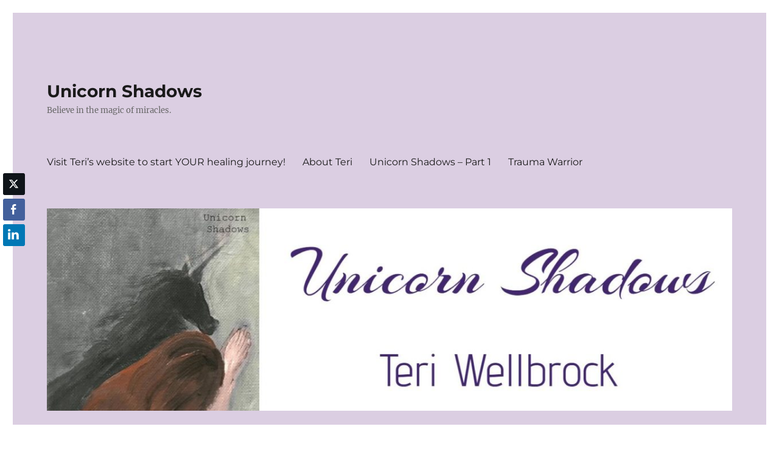

--- FILE ---
content_type: text/html; charset=UTF-8
request_url: https://unicornshadows.com/2019/04/
body_size: 22082
content:
<!DOCTYPE html>
<html lang="en-US" class="no-js">
<head>
	<meta charset="UTF-8">
	<meta name="viewport" content="width=device-width, initial-scale=1.0">
	<link rel="profile" href="https://gmpg.org/xfn/11">
		<script>
(function(html){html.className = html.className.replace(/\bno-js\b/,'js')})(document.documentElement);
//# sourceURL=twentysixteen_javascript_detection
</script>
<title>April 2019 &#8211; Unicorn Shadows</title>
<meta name='robots' content='max-image-preview:large' />
	<style>img:is([sizes="auto" i], [sizes^="auto," i]) { contain-intrinsic-size: 3000px 1500px }</style>
	<link rel="alternate" type="application/rss+xml" title="Unicorn Shadows &raquo; Feed" href="https://unicornshadows.com/feed/" />
<link rel="alternate" type="application/rss+xml" title="Unicorn Shadows &raquo; Comments Feed" href="https://unicornshadows.com/comments/feed/" />
		<!-- This site uses the Google Analytics by MonsterInsights plugin v9.11.1 - Using Analytics tracking - https://www.monsterinsights.com/ -->
							<script src="//www.googletagmanager.com/gtag/js?id=G-HKT72ZDG88"  data-cfasync="false" data-wpfc-render="false" async></script>
			<script data-cfasync="false" data-wpfc-render="false">
				var mi_version = '9.11.1';
				var mi_track_user = true;
				var mi_no_track_reason = '';
								var MonsterInsightsDefaultLocations = {"page_location":"https:\/\/unicornshadows.com\/2019\/04\/"};
								if ( typeof MonsterInsightsPrivacyGuardFilter === 'function' ) {
					var MonsterInsightsLocations = (typeof MonsterInsightsExcludeQuery === 'object') ? MonsterInsightsPrivacyGuardFilter( MonsterInsightsExcludeQuery ) : MonsterInsightsPrivacyGuardFilter( MonsterInsightsDefaultLocations );
				} else {
					var MonsterInsightsLocations = (typeof MonsterInsightsExcludeQuery === 'object') ? MonsterInsightsExcludeQuery : MonsterInsightsDefaultLocations;
				}

								var disableStrs = [
										'ga-disable-G-HKT72ZDG88',
									];

				/* Function to detect opted out users */
				function __gtagTrackerIsOptedOut() {
					for (var index = 0; index < disableStrs.length; index++) {
						if (document.cookie.indexOf(disableStrs[index] + '=true') > -1) {
							return true;
						}
					}

					return false;
				}

				/* Disable tracking if the opt-out cookie exists. */
				if (__gtagTrackerIsOptedOut()) {
					for (var index = 0; index < disableStrs.length; index++) {
						window[disableStrs[index]] = true;
					}
				}

				/* Opt-out function */
				function __gtagTrackerOptout() {
					for (var index = 0; index < disableStrs.length; index++) {
						document.cookie = disableStrs[index] + '=true; expires=Thu, 31 Dec 2099 23:59:59 UTC; path=/';
						window[disableStrs[index]] = true;
					}
				}

				if ('undefined' === typeof gaOptout) {
					function gaOptout() {
						__gtagTrackerOptout();
					}
				}
								window.dataLayer = window.dataLayer || [];

				window.MonsterInsightsDualTracker = {
					helpers: {},
					trackers: {},
				};
				if (mi_track_user) {
					function __gtagDataLayer() {
						dataLayer.push(arguments);
					}

					function __gtagTracker(type, name, parameters) {
						if (!parameters) {
							parameters = {};
						}

						if (parameters.send_to) {
							__gtagDataLayer.apply(null, arguments);
							return;
						}

						if (type === 'event') {
														parameters.send_to = monsterinsights_frontend.v4_id;
							var hookName = name;
							if (typeof parameters['event_category'] !== 'undefined') {
								hookName = parameters['event_category'] + ':' + name;
							}

							if (typeof MonsterInsightsDualTracker.trackers[hookName] !== 'undefined') {
								MonsterInsightsDualTracker.trackers[hookName](parameters);
							} else {
								__gtagDataLayer('event', name, parameters);
							}
							
						} else {
							__gtagDataLayer.apply(null, arguments);
						}
					}

					__gtagTracker('js', new Date());
					__gtagTracker('set', {
						'developer_id.dZGIzZG': true,
											});
					if ( MonsterInsightsLocations.page_location ) {
						__gtagTracker('set', MonsterInsightsLocations);
					}
										__gtagTracker('config', 'G-HKT72ZDG88', {"forceSSL":"true"} );
										window.gtag = __gtagTracker;										(function () {
						/* https://developers.google.com/analytics/devguides/collection/analyticsjs/ */
						/* ga and __gaTracker compatibility shim. */
						var noopfn = function () {
							return null;
						};
						var newtracker = function () {
							return new Tracker();
						};
						var Tracker = function () {
							return null;
						};
						var p = Tracker.prototype;
						p.get = noopfn;
						p.set = noopfn;
						p.send = function () {
							var args = Array.prototype.slice.call(arguments);
							args.unshift('send');
							__gaTracker.apply(null, args);
						};
						var __gaTracker = function () {
							var len = arguments.length;
							if (len === 0) {
								return;
							}
							var f = arguments[len - 1];
							if (typeof f !== 'object' || f === null || typeof f.hitCallback !== 'function') {
								if ('send' === arguments[0]) {
									var hitConverted, hitObject = false, action;
									if ('event' === arguments[1]) {
										if ('undefined' !== typeof arguments[3]) {
											hitObject = {
												'eventAction': arguments[3],
												'eventCategory': arguments[2],
												'eventLabel': arguments[4],
												'value': arguments[5] ? arguments[5] : 1,
											}
										}
									}
									if ('pageview' === arguments[1]) {
										if ('undefined' !== typeof arguments[2]) {
											hitObject = {
												'eventAction': 'page_view',
												'page_path': arguments[2],
											}
										}
									}
									if (typeof arguments[2] === 'object') {
										hitObject = arguments[2];
									}
									if (typeof arguments[5] === 'object') {
										Object.assign(hitObject, arguments[5]);
									}
									if ('undefined' !== typeof arguments[1].hitType) {
										hitObject = arguments[1];
										if ('pageview' === hitObject.hitType) {
											hitObject.eventAction = 'page_view';
										}
									}
									if (hitObject) {
										action = 'timing' === arguments[1].hitType ? 'timing_complete' : hitObject.eventAction;
										hitConverted = mapArgs(hitObject);
										__gtagTracker('event', action, hitConverted);
									}
								}
								return;
							}

							function mapArgs(args) {
								var arg, hit = {};
								var gaMap = {
									'eventCategory': 'event_category',
									'eventAction': 'event_action',
									'eventLabel': 'event_label',
									'eventValue': 'event_value',
									'nonInteraction': 'non_interaction',
									'timingCategory': 'event_category',
									'timingVar': 'name',
									'timingValue': 'value',
									'timingLabel': 'event_label',
									'page': 'page_path',
									'location': 'page_location',
									'title': 'page_title',
									'referrer' : 'page_referrer',
								};
								for (arg in args) {
																		if (!(!args.hasOwnProperty(arg) || !gaMap.hasOwnProperty(arg))) {
										hit[gaMap[arg]] = args[arg];
									} else {
										hit[arg] = args[arg];
									}
								}
								return hit;
							}

							try {
								f.hitCallback();
							} catch (ex) {
							}
						};
						__gaTracker.create = newtracker;
						__gaTracker.getByName = newtracker;
						__gaTracker.getAll = function () {
							return [];
						};
						__gaTracker.remove = noopfn;
						__gaTracker.loaded = true;
						window['__gaTracker'] = __gaTracker;
					})();
									} else {
										console.log("");
					(function () {
						function __gtagTracker() {
							return null;
						}

						window['__gtagTracker'] = __gtagTracker;
						window['gtag'] = __gtagTracker;
					})();
									}
			</script>
							<!-- / Google Analytics by MonsterInsights -->
		<script>
window._wpemojiSettings = {"baseUrl":"https:\/\/s.w.org\/images\/core\/emoji\/16.0.1\/72x72\/","ext":".png","svgUrl":"https:\/\/s.w.org\/images\/core\/emoji\/16.0.1\/svg\/","svgExt":".svg","source":{"concatemoji":"https:\/\/unicornshadows.com\/wp-includes\/js\/wp-emoji-release.min.js?ver=6.8.3"}};
/*! This file is auto-generated */
!function(s,n){var o,i,e;function c(e){try{var t={supportTests:e,timestamp:(new Date).valueOf()};sessionStorage.setItem(o,JSON.stringify(t))}catch(e){}}function p(e,t,n){e.clearRect(0,0,e.canvas.width,e.canvas.height),e.fillText(t,0,0);var t=new Uint32Array(e.getImageData(0,0,e.canvas.width,e.canvas.height).data),a=(e.clearRect(0,0,e.canvas.width,e.canvas.height),e.fillText(n,0,0),new Uint32Array(e.getImageData(0,0,e.canvas.width,e.canvas.height).data));return t.every(function(e,t){return e===a[t]})}function u(e,t){e.clearRect(0,0,e.canvas.width,e.canvas.height),e.fillText(t,0,0);for(var n=e.getImageData(16,16,1,1),a=0;a<n.data.length;a++)if(0!==n.data[a])return!1;return!0}function f(e,t,n,a){switch(t){case"flag":return n(e,"\ud83c\udff3\ufe0f\u200d\u26a7\ufe0f","\ud83c\udff3\ufe0f\u200b\u26a7\ufe0f")?!1:!n(e,"\ud83c\udde8\ud83c\uddf6","\ud83c\udde8\u200b\ud83c\uddf6")&&!n(e,"\ud83c\udff4\udb40\udc67\udb40\udc62\udb40\udc65\udb40\udc6e\udb40\udc67\udb40\udc7f","\ud83c\udff4\u200b\udb40\udc67\u200b\udb40\udc62\u200b\udb40\udc65\u200b\udb40\udc6e\u200b\udb40\udc67\u200b\udb40\udc7f");case"emoji":return!a(e,"\ud83e\udedf")}return!1}function g(e,t,n,a){var r="undefined"!=typeof WorkerGlobalScope&&self instanceof WorkerGlobalScope?new OffscreenCanvas(300,150):s.createElement("canvas"),o=r.getContext("2d",{willReadFrequently:!0}),i=(o.textBaseline="top",o.font="600 32px Arial",{});return e.forEach(function(e){i[e]=t(o,e,n,a)}),i}function t(e){var t=s.createElement("script");t.src=e,t.defer=!0,s.head.appendChild(t)}"undefined"!=typeof Promise&&(o="wpEmojiSettingsSupports",i=["flag","emoji"],n.supports={everything:!0,everythingExceptFlag:!0},e=new Promise(function(e){s.addEventListener("DOMContentLoaded",e,{once:!0})}),new Promise(function(t){var n=function(){try{var e=JSON.parse(sessionStorage.getItem(o));if("object"==typeof e&&"number"==typeof e.timestamp&&(new Date).valueOf()<e.timestamp+604800&&"object"==typeof e.supportTests)return e.supportTests}catch(e){}return null}();if(!n){if("undefined"!=typeof Worker&&"undefined"!=typeof OffscreenCanvas&&"undefined"!=typeof URL&&URL.createObjectURL&&"undefined"!=typeof Blob)try{var e="postMessage("+g.toString()+"("+[JSON.stringify(i),f.toString(),p.toString(),u.toString()].join(",")+"));",a=new Blob([e],{type:"text/javascript"}),r=new Worker(URL.createObjectURL(a),{name:"wpTestEmojiSupports"});return void(r.onmessage=function(e){c(n=e.data),r.terminate(),t(n)})}catch(e){}c(n=g(i,f,p,u))}t(n)}).then(function(e){for(var t in e)n.supports[t]=e[t],n.supports.everything=n.supports.everything&&n.supports[t],"flag"!==t&&(n.supports.everythingExceptFlag=n.supports.everythingExceptFlag&&n.supports[t]);n.supports.everythingExceptFlag=n.supports.everythingExceptFlag&&!n.supports.flag,n.DOMReady=!1,n.readyCallback=function(){n.DOMReady=!0}}).then(function(){return e}).then(function(){var e;n.supports.everything||(n.readyCallback(),(e=n.source||{}).concatemoji?t(e.concatemoji):e.wpemoji&&e.twemoji&&(t(e.twemoji),t(e.wpemoji)))}))}((window,document),window._wpemojiSettings);
</script>
<style id='wp-emoji-styles-inline-css'>

	img.wp-smiley, img.emoji {
		display: inline !important;
		border: none !important;
		box-shadow: none !important;
		height: 1em !important;
		width: 1em !important;
		margin: 0 0.07em !important;
		vertical-align: -0.1em !important;
		background: none !important;
		padding: 0 !important;
	}
</style>
<link rel='stylesheet' id='wp-block-library-css' href='https://unicornshadows.com/wp-includes/css/dist/block-library/style.min.css?ver=6.8.3' media='all' />
<style id='wp-block-library-theme-inline-css'>
.wp-block-audio :where(figcaption){color:#555;font-size:13px;text-align:center}.is-dark-theme .wp-block-audio :where(figcaption){color:#ffffffa6}.wp-block-audio{margin:0 0 1em}.wp-block-code{border:1px solid #ccc;border-radius:4px;font-family:Menlo,Consolas,monaco,monospace;padding:.8em 1em}.wp-block-embed :where(figcaption){color:#555;font-size:13px;text-align:center}.is-dark-theme .wp-block-embed :where(figcaption){color:#ffffffa6}.wp-block-embed{margin:0 0 1em}.blocks-gallery-caption{color:#555;font-size:13px;text-align:center}.is-dark-theme .blocks-gallery-caption{color:#ffffffa6}:root :where(.wp-block-image figcaption){color:#555;font-size:13px;text-align:center}.is-dark-theme :root :where(.wp-block-image figcaption){color:#ffffffa6}.wp-block-image{margin:0 0 1em}.wp-block-pullquote{border-bottom:4px solid;border-top:4px solid;color:currentColor;margin-bottom:1.75em}.wp-block-pullquote cite,.wp-block-pullquote footer,.wp-block-pullquote__citation{color:currentColor;font-size:.8125em;font-style:normal;text-transform:uppercase}.wp-block-quote{border-left:.25em solid;margin:0 0 1.75em;padding-left:1em}.wp-block-quote cite,.wp-block-quote footer{color:currentColor;font-size:.8125em;font-style:normal;position:relative}.wp-block-quote:where(.has-text-align-right){border-left:none;border-right:.25em solid;padding-left:0;padding-right:1em}.wp-block-quote:where(.has-text-align-center){border:none;padding-left:0}.wp-block-quote.is-large,.wp-block-quote.is-style-large,.wp-block-quote:where(.is-style-plain){border:none}.wp-block-search .wp-block-search__label{font-weight:700}.wp-block-search__button{border:1px solid #ccc;padding:.375em .625em}:where(.wp-block-group.has-background){padding:1.25em 2.375em}.wp-block-separator.has-css-opacity{opacity:.4}.wp-block-separator{border:none;border-bottom:2px solid;margin-left:auto;margin-right:auto}.wp-block-separator.has-alpha-channel-opacity{opacity:1}.wp-block-separator:not(.is-style-wide):not(.is-style-dots){width:100px}.wp-block-separator.has-background:not(.is-style-dots){border-bottom:none;height:1px}.wp-block-separator.has-background:not(.is-style-wide):not(.is-style-dots){height:2px}.wp-block-table{margin:0 0 1em}.wp-block-table td,.wp-block-table th{word-break:normal}.wp-block-table :where(figcaption){color:#555;font-size:13px;text-align:center}.is-dark-theme .wp-block-table :where(figcaption){color:#ffffffa6}.wp-block-video :where(figcaption){color:#555;font-size:13px;text-align:center}.is-dark-theme .wp-block-video :where(figcaption){color:#ffffffa6}.wp-block-video{margin:0 0 1em}:root :where(.wp-block-template-part.has-background){margin-bottom:0;margin-top:0;padding:1.25em 2.375em}
</style>
<style id='classic-theme-styles-inline-css'>
/*! This file is auto-generated */
.wp-block-button__link{color:#fff;background-color:#32373c;border-radius:9999px;box-shadow:none;text-decoration:none;padding:calc(.667em + 2px) calc(1.333em + 2px);font-size:1.125em}.wp-block-file__button{background:#32373c;color:#fff;text-decoration:none}
</style>
<style id='global-styles-inline-css'>
:root{--wp--preset--aspect-ratio--square: 1;--wp--preset--aspect-ratio--4-3: 4/3;--wp--preset--aspect-ratio--3-4: 3/4;--wp--preset--aspect-ratio--3-2: 3/2;--wp--preset--aspect-ratio--2-3: 2/3;--wp--preset--aspect-ratio--16-9: 16/9;--wp--preset--aspect-ratio--9-16: 9/16;--wp--preset--color--black: #000000;--wp--preset--color--cyan-bluish-gray: #abb8c3;--wp--preset--color--white: #fff;--wp--preset--color--pale-pink: #f78da7;--wp--preset--color--vivid-red: #cf2e2e;--wp--preset--color--luminous-vivid-orange: #ff6900;--wp--preset--color--luminous-vivid-amber: #fcb900;--wp--preset--color--light-green-cyan: #7bdcb5;--wp--preset--color--vivid-green-cyan: #00d084;--wp--preset--color--pale-cyan-blue: #8ed1fc;--wp--preset--color--vivid-cyan-blue: #0693e3;--wp--preset--color--vivid-purple: #9b51e0;--wp--preset--color--dark-gray: #1a1a1a;--wp--preset--color--medium-gray: #686868;--wp--preset--color--light-gray: #e5e5e5;--wp--preset--color--blue-gray: #4d545c;--wp--preset--color--bright-blue: #007acc;--wp--preset--color--light-blue: #9adffd;--wp--preset--color--dark-brown: #402b30;--wp--preset--color--medium-brown: #774e24;--wp--preset--color--dark-red: #640c1f;--wp--preset--color--bright-red: #ff675f;--wp--preset--color--yellow: #ffef8e;--wp--preset--gradient--vivid-cyan-blue-to-vivid-purple: linear-gradient(135deg,rgba(6,147,227,1) 0%,rgb(155,81,224) 100%);--wp--preset--gradient--light-green-cyan-to-vivid-green-cyan: linear-gradient(135deg,rgb(122,220,180) 0%,rgb(0,208,130) 100%);--wp--preset--gradient--luminous-vivid-amber-to-luminous-vivid-orange: linear-gradient(135deg,rgba(252,185,0,1) 0%,rgba(255,105,0,1) 100%);--wp--preset--gradient--luminous-vivid-orange-to-vivid-red: linear-gradient(135deg,rgba(255,105,0,1) 0%,rgb(207,46,46) 100%);--wp--preset--gradient--very-light-gray-to-cyan-bluish-gray: linear-gradient(135deg,rgb(238,238,238) 0%,rgb(169,184,195) 100%);--wp--preset--gradient--cool-to-warm-spectrum: linear-gradient(135deg,rgb(74,234,220) 0%,rgb(151,120,209) 20%,rgb(207,42,186) 40%,rgb(238,44,130) 60%,rgb(251,105,98) 80%,rgb(254,248,76) 100%);--wp--preset--gradient--blush-light-purple: linear-gradient(135deg,rgb(255,206,236) 0%,rgb(152,150,240) 100%);--wp--preset--gradient--blush-bordeaux: linear-gradient(135deg,rgb(254,205,165) 0%,rgb(254,45,45) 50%,rgb(107,0,62) 100%);--wp--preset--gradient--luminous-dusk: linear-gradient(135deg,rgb(255,203,112) 0%,rgb(199,81,192) 50%,rgb(65,88,208) 100%);--wp--preset--gradient--pale-ocean: linear-gradient(135deg,rgb(255,245,203) 0%,rgb(182,227,212) 50%,rgb(51,167,181) 100%);--wp--preset--gradient--electric-grass: linear-gradient(135deg,rgb(202,248,128) 0%,rgb(113,206,126) 100%);--wp--preset--gradient--midnight: linear-gradient(135deg,rgb(2,3,129) 0%,rgb(40,116,252) 100%);--wp--preset--font-size--small: 13px;--wp--preset--font-size--medium: 20px;--wp--preset--font-size--large: 36px;--wp--preset--font-size--x-large: 42px;--wp--preset--spacing--20: 0.44rem;--wp--preset--spacing--30: 0.67rem;--wp--preset--spacing--40: 1rem;--wp--preset--spacing--50: 1.5rem;--wp--preset--spacing--60: 2.25rem;--wp--preset--spacing--70: 3.38rem;--wp--preset--spacing--80: 5.06rem;--wp--preset--shadow--natural: 6px 6px 9px rgba(0, 0, 0, 0.2);--wp--preset--shadow--deep: 12px 12px 50px rgba(0, 0, 0, 0.4);--wp--preset--shadow--sharp: 6px 6px 0px rgba(0, 0, 0, 0.2);--wp--preset--shadow--outlined: 6px 6px 0px -3px rgba(255, 255, 255, 1), 6px 6px rgba(0, 0, 0, 1);--wp--preset--shadow--crisp: 6px 6px 0px rgba(0, 0, 0, 1);}:where(.is-layout-flex){gap: 0.5em;}:where(.is-layout-grid){gap: 0.5em;}body .is-layout-flex{display: flex;}.is-layout-flex{flex-wrap: wrap;align-items: center;}.is-layout-flex > :is(*, div){margin: 0;}body .is-layout-grid{display: grid;}.is-layout-grid > :is(*, div){margin: 0;}:where(.wp-block-columns.is-layout-flex){gap: 2em;}:where(.wp-block-columns.is-layout-grid){gap: 2em;}:where(.wp-block-post-template.is-layout-flex){gap: 1.25em;}:where(.wp-block-post-template.is-layout-grid){gap: 1.25em;}.has-black-color{color: var(--wp--preset--color--black) !important;}.has-cyan-bluish-gray-color{color: var(--wp--preset--color--cyan-bluish-gray) !important;}.has-white-color{color: var(--wp--preset--color--white) !important;}.has-pale-pink-color{color: var(--wp--preset--color--pale-pink) !important;}.has-vivid-red-color{color: var(--wp--preset--color--vivid-red) !important;}.has-luminous-vivid-orange-color{color: var(--wp--preset--color--luminous-vivid-orange) !important;}.has-luminous-vivid-amber-color{color: var(--wp--preset--color--luminous-vivid-amber) !important;}.has-light-green-cyan-color{color: var(--wp--preset--color--light-green-cyan) !important;}.has-vivid-green-cyan-color{color: var(--wp--preset--color--vivid-green-cyan) !important;}.has-pale-cyan-blue-color{color: var(--wp--preset--color--pale-cyan-blue) !important;}.has-vivid-cyan-blue-color{color: var(--wp--preset--color--vivid-cyan-blue) !important;}.has-vivid-purple-color{color: var(--wp--preset--color--vivid-purple) !important;}.has-black-background-color{background-color: var(--wp--preset--color--black) !important;}.has-cyan-bluish-gray-background-color{background-color: var(--wp--preset--color--cyan-bluish-gray) !important;}.has-white-background-color{background-color: var(--wp--preset--color--white) !important;}.has-pale-pink-background-color{background-color: var(--wp--preset--color--pale-pink) !important;}.has-vivid-red-background-color{background-color: var(--wp--preset--color--vivid-red) !important;}.has-luminous-vivid-orange-background-color{background-color: var(--wp--preset--color--luminous-vivid-orange) !important;}.has-luminous-vivid-amber-background-color{background-color: var(--wp--preset--color--luminous-vivid-amber) !important;}.has-light-green-cyan-background-color{background-color: var(--wp--preset--color--light-green-cyan) !important;}.has-vivid-green-cyan-background-color{background-color: var(--wp--preset--color--vivid-green-cyan) !important;}.has-pale-cyan-blue-background-color{background-color: var(--wp--preset--color--pale-cyan-blue) !important;}.has-vivid-cyan-blue-background-color{background-color: var(--wp--preset--color--vivid-cyan-blue) !important;}.has-vivid-purple-background-color{background-color: var(--wp--preset--color--vivid-purple) !important;}.has-black-border-color{border-color: var(--wp--preset--color--black) !important;}.has-cyan-bluish-gray-border-color{border-color: var(--wp--preset--color--cyan-bluish-gray) !important;}.has-white-border-color{border-color: var(--wp--preset--color--white) !important;}.has-pale-pink-border-color{border-color: var(--wp--preset--color--pale-pink) !important;}.has-vivid-red-border-color{border-color: var(--wp--preset--color--vivid-red) !important;}.has-luminous-vivid-orange-border-color{border-color: var(--wp--preset--color--luminous-vivid-orange) !important;}.has-luminous-vivid-amber-border-color{border-color: var(--wp--preset--color--luminous-vivid-amber) !important;}.has-light-green-cyan-border-color{border-color: var(--wp--preset--color--light-green-cyan) !important;}.has-vivid-green-cyan-border-color{border-color: var(--wp--preset--color--vivid-green-cyan) !important;}.has-pale-cyan-blue-border-color{border-color: var(--wp--preset--color--pale-cyan-blue) !important;}.has-vivid-cyan-blue-border-color{border-color: var(--wp--preset--color--vivid-cyan-blue) !important;}.has-vivid-purple-border-color{border-color: var(--wp--preset--color--vivid-purple) !important;}.has-vivid-cyan-blue-to-vivid-purple-gradient-background{background: var(--wp--preset--gradient--vivid-cyan-blue-to-vivid-purple) !important;}.has-light-green-cyan-to-vivid-green-cyan-gradient-background{background: var(--wp--preset--gradient--light-green-cyan-to-vivid-green-cyan) !important;}.has-luminous-vivid-amber-to-luminous-vivid-orange-gradient-background{background: var(--wp--preset--gradient--luminous-vivid-amber-to-luminous-vivid-orange) !important;}.has-luminous-vivid-orange-to-vivid-red-gradient-background{background: var(--wp--preset--gradient--luminous-vivid-orange-to-vivid-red) !important;}.has-very-light-gray-to-cyan-bluish-gray-gradient-background{background: var(--wp--preset--gradient--very-light-gray-to-cyan-bluish-gray) !important;}.has-cool-to-warm-spectrum-gradient-background{background: var(--wp--preset--gradient--cool-to-warm-spectrum) !important;}.has-blush-light-purple-gradient-background{background: var(--wp--preset--gradient--blush-light-purple) !important;}.has-blush-bordeaux-gradient-background{background: var(--wp--preset--gradient--blush-bordeaux) !important;}.has-luminous-dusk-gradient-background{background: var(--wp--preset--gradient--luminous-dusk) !important;}.has-pale-ocean-gradient-background{background: var(--wp--preset--gradient--pale-ocean) !important;}.has-electric-grass-gradient-background{background: var(--wp--preset--gradient--electric-grass) !important;}.has-midnight-gradient-background{background: var(--wp--preset--gradient--midnight) !important;}.has-small-font-size{font-size: var(--wp--preset--font-size--small) !important;}.has-medium-font-size{font-size: var(--wp--preset--font-size--medium) !important;}.has-large-font-size{font-size: var(--wp--preset--font-size--large) !important;}.has-x-large-font-size{font-size: var(--wp--preset--font-size--x-large) !important;}
:where(.wp-block-post-template.is-layout-flex){gap: 1.25em;}:where(.wp-block-post-template.is-layout-grid){gap: 1.25em;}
:where(.wp-block-columns.is-layout-flex){gap: 2em;}:where(.wp-block-columns.is-layout-grid){gap: 2em;}
:root :where(.wp-block-pullquote){font-size: 1.5em;line-height: 1.6;}
</style>
<link rel='stylesheet' id='ssb-front-css-css' href='https://unicornshadows.com/wp-content/plugins/simple-social-buttons/assets/css/front.css?ver=6.2.0' media='all' />
<link rel='stylesheet' id='wp-components-css' href='https://unicornshadows.com/wp-includes/css/dist/components/style.min.css?ver=6.8.3' media='all' />
<link rel='stylesheet' id='godaddy-styles-css' href='https://unicornshadows.com/wp-content/mu-plugins/vendor/wpex/godaddy-launch/includes/Dependencies/GoDaddy/Styles/build/latest.css?ver=2.0.2' media='all' />
<link rel='stylesheet' id='twentysixteen-fonts-css' href='https://unicornshadows.com/wp-content/themes/twentysixteen/fonts/merriweather-plus-montserrat-plus-inconsolata.css?ver=20230328' media='all' />
<link rel='stylesheet' id='genericons-css' href='https://unicornshadows.com/wp-content/themes/twentysixteen/genericons/genericons.css?ver=20251101' media='all' />
<link rel='stylesheet' id='twentysixteen-style-css' href='https://unicornshadows.com/wp-content/themes/twentysixteen/style.css?ver=20251202' media='all' />
<style id='twentysixteen-style-inline-css'>

		/* Custom Page Background Color */
		.site {
			background-color: #dbcee2;
		}

		mark,
		ins,
		button,
		button[disabled]:hover,
		button[disabled]:focus,
		input[type="button"],
		input[type="button"][disabled]:hover,
		input[type="button"][disabled]:focus,
		input[type="reset"],
		input[type="reset"][disabled]:hover,
		input[type="reset"][disabled]:focus,
		input[type="submit"],
		input[type="submit"][disabled]:hover,
		input[type="submit"][disabled]:focus,
		.menu-toggle.toggled-on,
		.menu-toggle.toggled-on:hover,
		.menu-toggle.toggled-on:focus,
		.pagination .prev,
		.pagination .next,
		.pagination .prev:hover,
		.pagination .prev:focus,
		.pagination .next:hover,
		.pagination .next:focus,
		.pagination .nav-links:before,
		.pagination .nav-links:after,
		.widget_calendar tbody a,
		.widget_calendar tbody a:hover,
		.widget_calendar tbody a:focus,
		.page-links a,
		.page-links a:hover,
		.page-links a:focus {
			color: #dbcee2;
		}

		@media screen and (min-width: 56.875em) {
			.main-navigation ul ul li {
				background-color: #dbcee2;
			}

			.main-navigation ul ul:after {
				border-top-color: #dbcee2;
				border-bottom-color: #dbcee2;
			}
		}
	
</style>
<link rel='stylesheet' id='twentysixteen-block-style-css' href='https://unicornshadows.com/wp-content/themes/twentysixteen/css/blocks.css?ver=20240817' media='all' />
<script src="https://unicornshadows.com/wp-content/plugins/google-analytics-for-wordpress/assets/js/frontend-gtag.min.js?ver=9.11.1" id="monsterinsights-frontend-script-js" async data-wp-strategy="async"></script>
<script data-cfasync="false" data-wpfc-render="false" id='monsterinsights-frontend-script-js-extra'>var monsterinsights_frontend = {"js_events_tracking":"true","download_extensions":"","inbound_paths":"[]","home_url":"https:\/\/unicornshadows.com","hash_tracking":"false","v4_id":"G-HKT72ZDG88"};</script>
<script src="https://unicornshadows.com/wp-includes/js/jquery/jquery.min.js?ver=3.7.1" id="jquery-core-js"></script>
<script src="https://unicornshadows.com/wp-includes/js/jquery/jquery-migrate.min.js?ver=3.4.1" id="jquery-migrate-js"></script>
<script id="twentysixteen-script-js-extra">
var screenReaderText = {"expand":"expand child menu","collapse":"collapse child menu"};
</script>
<script src="https://unicornshadows.com/wp-content/themes/twentysixteen/js/functions.js?ver=20230629" id="twentysixteen-script-js" defer data-wp-strategy="defer"></script>
<link rel="https://api.w.org/" href="https://unicornshadows.com/wp-json/" /><link rel="EditURI" type="application/rsd+xml" title="RSD" href="https://unicornshadows.com/xmlrpc.php?rsd" />
<meta name="generator" content="WordPress 6.8.3" />
 <style media="screen">

		 /*inline margin*/
	
	
	
	
	
	
			 /*margin-digbar*/

	
		div[class*="simplesocialbuttons-float"].simplesocialbuttons.simplesocial-simple-round button{
	  margin: ;
	}
	
	
	
	
	
	
</style>

<!-- Open Graph Meta Tags generated by Simple Social Buttons 6.2.0 -->
<meta property="og:title" content="Positivities of Persistence Series: A Checklist of Positive Outcomes &#038; Habits and Hurdles - Unicorn Shadows" />
<meta property="og:type" content="website" />
<meta property="og:description" content="Positivities of Persistence Grab that journal or note pad and let&#039;s get our positivity on! This month we will address the following two&nbsp;Positivies of Persistence&nbsp;areas together: A checklist of positive outcomes.Habits and hurdles. A Checklist of Positive Outcomes Stop for just a moment and reflect upon your desires. If there were no hurdles to overcome (such as financial restraints, fears,&hellip;" />
<meta property="og:url" content="https://unicornshadows.com/2019/04/positivities-of-persistence-series-a-checklist-of-positive-outcomes-habits-and-hurdles/" />
<meta property="og:site_name" content="Unicorn Shadows" />
<meta property="og:image" content="https://gallery.mailchimp.com/8265f971343b0f411b871aba1/images/2152575f-9306-42eb-8c59-8d175681d730.gif" />
<meta name="twitter:card" content="summary_large_image" />
<meta name="twitter:description" content="Positivities of Persistence Grab that journal or note pad and let's get our positivity on! This month we will address the following two&nbsp;Positivies of Persistence&nbsp;areas together: A checklist of positive outcomes.Habits and hurdles. A Checklist of Positive Outcomes Stop for just a moment and reflect upon your desires. If there were no hurdles to overcome (such as financial restraints, fears,&hellip;" />
<meta name="twitter:title" content="Positivities of Persistence Series: A Checklist of Positive Outcomes &#038; Habits and Hurdles - Unicorn Shadows" />
<meta property="twitter:image" content="https://gallery.mailchimp.com/8265f971343b0f411b871aba1/images/2152575f-9306-42eb-8c59-8d175681d730.gif" />
<style id="custom-background-css">
body.custom-background { background-color: #ffffff; }
</style>
	<link rel="icon" href="https://unicornshadows.com/wp-content/uploads/2018/01/cropped-unicorn-shadows-painting-2-1-32x32.jpg" sizes="32x32" />
<link rel="icon" href="https://unicornshadows.com/wp-content/uploads/2018/01/cropped-unicorn-shadows-painting-2-1-192x192.jpg" sizes="192x192" />
<link rel="apple-touch-icon" href="https://unicornshadows.com/wp-content/uploads/2018/01/cropped-unicorn-shadows-painting-2-1-180x180.jpg" />
<meta name="msapplication-TileImage" content="https://unicornshadows.com/wp-content/uploads/2018/01/cropped-unicorn-shadows-painting-2-1-270x270.jpg" />
</head>

<body class="archive date custom-background wp-embed-responsive wp-theme-twentysixteen group-blog hfeed">
<div id="page" class="site">
	<div class="site-inner">
		<a class="skip-link screen-reader-text" href="#content">
			Skip to content		</a>

		<header id="masthead" class="site-header">
			<div class="site-header-main">
				<div class="site-branding">
											<p class="site-title"><a href="https://unicornshadows.com/" rel="home" >Unicorn Shadows</a></p>
												<p class="site-description">Believe in the magic of miracles.</p>
									</div><!-- .site-branding -->

									<button id="menu-toggle" class="menu-toggle">Menu</button>

					<div id="site-header-menu" class="site-header-menu">
													<nav id="site-navigation" class="main-navigation" aria-label="Primary Menu">
								<div class="menu-teri-wellbrock-container"><ul id="menu-teri-wellbrock" class="primary-menu"><li id="menu-item-138" class="menu-item menu-item-type-custom menu-item-object-custom menu-item-138"><a href="http://teriwellbrock.com">Visit Teri&#8217;s website to start YOUR healing journey!</a></li>
<li id="menu-item-195" class="menu-item menu-item-type-post_type menu-item-object-page menu-item-195"><a href="https://unicornshadows.com/contact/about-me/">About Teri</a></li>
<li id="menu-item-545" class="menu-item menu-item-type-post_type menu-item-object-page menu-item-545"><a href="https://unicornshadows.com/unicorn-shadows-part-1/">Unicorn Shadows &#8211; Part 1</a></li>
<li id="menu-item-546" class="menu-item menu-item-type-taxonomy menu-item-object-category menu-item-546"><a href="https://unicornshadows.com/category/trauma-warrior/">Trauma Warrior</a></li>
</ul></div>							</nav><!-- .main-navigation -->
						
													<nav id="social-navigation" class="social-navigation" aria-label="Social Links Menu">
								<div class="menu-teri-wellbrock-container"><ul id="menu-teri-wellbrock-1" class="social-links-menu"><li class="menu-item menu-item-type-custom menu-item-object-custom menu-item-138"><a href="http://teriwellbrock.com"><span class="screen-reader-text">Visit Teri&#8217;s website to start YOUR healing journey!</span></a></li>
<li class="menu-item menu-item-type-post_type menu-item-object-page menu-item-195"><a href="https://unicornshadows.com/contact/about-me/"><span class="screen-reader-text">About Teri</span></a></li>
<li class="menu-item menu-item-type-post_type menu-item-object-page menu-item-545"><a href="https://unicornshadows.com/unicorn-shadows-part-1/"><span class="screen-reader-text">Unicorn Shadows &#8211; Part 1</span></a></li>
<li class="menu-item menu-item-type-taxonomy menu-item-object-category menu-item-546"><a href="https://unicornshadows.com/category/trauma-warrior/"><span class="screen-reader-text">Trauma Warrior</span></a></li>
</ul></div>							</nav><!-- .social-navigation -->
											</div><!-- .site-header-menu -->
							</div><!-- .site-header-main -->

											<div class="header-image">
					<a href="https://unicornshadows.com/" rel="home" >
						<img src="https://unicornshadows.com/wp-content/uploads/2018/05/cropped-Blog-Banner-PixTeller-240547-1.jpg" width="1200" height="355" alt="Unicorn Shadows" sizes="(max-width: 709px) 85vw, (max-width: 909px) 81vw, (max-width: 1362px) 88vw, 1200px" srcset="https://unicornshadows.com/wp-content/uploads/2018/05/cropped-Blog-Banner-PixTeller-240547-1.jpg 1200w, https://unicornshadows.com/wp-content/uploads/2018/05/cropped-Blog-Banner-PixTeller-240547-1-300x89.jpg 300w, https://unicornshadows.com/wp-content/uploads/2018/05/cropped-Blog-Banner-PixTeller-240547-1-768x227.jpg 768w, https://unicornshadows.com/wp-content/uploads/2018/05/cropped-Blog-Banner-PixTeller-240547-1-1024x303.jpg 1024w" decoding="async" fetchpriority="high" />					</a>
				</div><!-- .header-image -->
					</header><!-- .site-header -->

		<div id="content" class="site-content">

	<div id="primary" class="content-area">
		<main id="main" class="site-main">

		
			<header class="page-header">
				<h1 class="page-title">Month: <span>April 2019</span></h1>			</header><!-- .page-header -->

			
<article id="post-740" class="post-740 post type-post status-publish format-standard hentry category-trauma-warrior tag-checklist tag-habits-and-hurdles tag-persistence tag-positive-outcomes tag-positivities-of-persistence tag-positivity tag-teri-wellbrock tag-the-power-of-habit tag-unicorn-shadows">
	<header class="entry-header">
		
		<h2 class="entry-title"><a href="https://unicornshadows.com/2019/04/positivities-of-persistence-series-a-checklist-of-positive-outcomes-habits-and-hurdles/" rel="bookmark">Positivities of Persistence Series: A Checklist of Positive Outcomes &#038; Habits and Hurdles</a></h2>	</header><!-- .entry-header -->

	
	
	<div class="entry-content">
		
<h2 class="wp-block-heading" style="text-align:center"><strong>Positivities of Persistence</strong></h2>



<hr class="wp-block-separator"/>



<p>Grab that journal or note pad and let&#8217;s get our positivity on! This month we will address the following two&nbsp;<em>Positivies of Persistence</em>&nbsp;areas together:</p>



<ol class="wp-block-list"><li><strong>A checklist of positive outcomes.</strong></li><li><strong>Habits and hurdles.</strong></li></ol>



<h4 class="wp-block-heading" style="text-align:center"><strong>A Checklist of Positive Outcomes</strong></h4>



<p>Stop for just a moment and reflect upon your desires. If there were no hurdles to overcome (such as financial restraints, fears, health concerns, spiritual uncertainties, etc.), what would your &#8220;perfect life&#8221; look like? Where would you live? Who would be in your close circle? Would you be working? If so, doing what? What would you do for fun? What goals would you be achieving?&nbsp;</p>



<p>When I was working on my undergrad in Psychology, my goal was to continue on to graduate school, with the dream of pursuing my PhD in Child Psychology. My husband at the time even gifted me a car for my graduation and had the license plate PHD2BE on it. Life, however, had other plans and that goal was derailed. But, that dream is still on my to-do list. I might be 80 when I make it a reality, but it will happen.</p>



<p><strong><em>Exercise:</em></strong><strong> Create YOUR checklist of positive outcomes. Spare no detail. As a matter of fact, the more details that are included, the more you can envision that outcome coming to life! </strong></p>



<p><strong><em>Exercise:</em></strong><strong>&nbsp;Choose one of your outcomes and break it down into smaller outcomes. For instance, my own &#8211; Obtain PhD (main outcome): research school options, find out application deadlines and fees, reach out to admissions, research&nbsp;</strong><strong>scholarship</strong><strong>&nbsp;options, choose school, complete application, etc. Obviously my broken down list would be more inclusive, but this gives you an idea.</strong></p>



<p><strong><em>Exercise:</em></strong><strong>&nbsp;Choose ONE of those smaller outcomes and determine if you can break it down even smaller. Baby steps. Baby steps. Then do so.</strong></p>



<p><strong><em>Exercise:</em></strong><strong>&nbsp;Finally . . . choose one of those mini-goals and do it.&nbsp;</strong><br></p>



<div class="wp-block-image"><figure class="aligncenter"><img decoding="async" src="https://gallery.mailchimp.com/8265f971343b0f411b871aba1/images/2152575f-9306-42eb-8c59-8d175681d730.gif" alt=""/></figure></div>



<h4 class="wp-block-heading" style="text-align:center"><strong>Habits and Hurdles</strong></h4>



<p>One of the books I read and reference when giving speaking presentations is&nbsp;<a href="https://charlesduhigg.com/the-power-of-habit/" target="_blank" rel="noreferrer noopener"><em>The Power of Habit: Why We Do What We Do In Life and Business</em></a>&nbsp;by Charles Duhigg. Habit formation is key to change. I had created a habit of avoidance behaviors as a way of dealing with my panic attacks and certain triggers such as driving over bridges. I started to create new response habits, new anticipatory habits, and new &#8220;cheer myself on&#8221; habits. These changes in habits then resulted in new neuron pathways in my brain.&nbsp;</p>



<p>Our brain&nbsp;is malleable&nbsp;(changeable) and the way we can positively change it&nbsp;is through positive habit formation. Think about wanting to tone our body. Obviously, we cannot think ourselves fit. We must do the work to sculpt our bodies in the way we envision. Leg day. Cardio. Hiking. Swimming. Biking. Whatever it is that we use to create positive body changes. That same philosophy applies to our brains. A brain workout is in order if we are to create positive changes.</p>



<p><strong><em>Exercise:</em>&nbsp;Write down (or voice record) positive thinking patterns and responses you would like to implement. Do you want to be calmer and not quick to anger? Do you want to notice God&#8217;s gifts/the beauty of the universe surrounding you throughout your day? Do you want to reduce your anxiety symptoms? (These are just a few ideas that popped into my head as I have worked on these exact habitual responses myself)&nbsp;<br><br><em>Exercise:</em>&nbsp;After completing that list, write down (or record) ways you can begin to change your current habits. For instance, instead of screaming at fellow drivers on the road, can you turn on happy music (whatever is happy for YOU) and focus on the lyrics, melodies, messages in the songs instead of the skills of other drivers (or lack thereof!).&nbsp;</strong></p>



<p>Realistically, you will encounter hurdles. Habits are difficult to break. The key, however, is persistence. Ah, the theme of this series. Persistence.&nbsp;</p>



<p>One skill&nbsp;I want to you to practice as you come upon hurdles is gentleness. Remind yourself gently that you are working toward change and it&#8217;s fine to fall back into old patterns. Be easy on you. Give yourself a pep talk. Then try it again. And again. And again. We cannot lift weights one day and expect our arms to be ripped. Right? The same goes with brain change and new habit formation. Keep at it. And be sure to give yourself props when you start to notice a new habit forming. You deserve the praise.</p>



<p><strong><em>Exercise:</em>&nbsp;Record hurdles you are experiencing along the way. How are you overcoming them? What can you do to avoid them? How long did it take to no longer consider something&nbsp;a hurdle, but simply a reminder to re-direct? Keep track of progress you are making along your positive habit formation journey.&nbsp;</strong></p>



<p><strong>Coming up next month:&nbsp;<em>Accountability&nbsp;</em></strong></p>
	</div><!-- .entry-content -->

	<footer class="entry-footer">
		<span class="byline"><img alt='' src='https://secure.gravatar.com/avatar/64a3ec4f826026f1894a7c86b54906544aa06c5061cbd7092e32679000b49780?s=49&#038;d=mm&#038;r=g' srcset='https://secure.gravatar.com/avatar/64a3ec4f826026f1894a7c86b54906544aa06c5061cbd7092e32679000b49780?s=98&#038;d=mm&#038;r=g 2x' class='avatar avatar-49 photo' height='49' width='49' decoding='async'/><span class="screen-reader-text">Author </span><span class="author vcard"><a class="url fn n" href="https://unicornshadows.com/author/teri-wellbrock/">Teri Wellbrock</a></span></span><span class="posted-on"><span class="screen-reader-text">Posted on </span><a href="https://unicornshadows.com/2019/04/positivities-of-persistence-series-a-checklist-of-positive-outcomes-habits-and-hurdles/" rel="bookmark"><time class="entry-date published" datetime="2019-04-30T01:29:14+00:00">April 30, 2019</time><time class="updated" datetime="2019-04-30T01:41:19+00:00">April 30, 2019</time></a></span><span class="tags-links"><span class="screen-reader-text">Tags </span><a href="https://unicornshadows.com/tag/checklist/" rel="tag">checklist</a>, <a href="https://unicornshadows.com/tag/habits-and-hurdles/" rel="tag">habits and hurdles</a>, <a href="https://unicornshadows.com/tag/persistence/" rel="tag">persistence</a>, <a href="https://unicornshadows.com/tag/positive-outcomes/" rel="tag">positive outcomes</a>, <a href="https://unicornshadows.com/tag/positivities-of-persistence/" rel="tag">Positivities of Persistence</a>, <a href="https://unicornshadows.com/tag/positivity/" rel="tag">positivity</a>, <a href="https://unicornshadows.com/tag/teri-wellbrock/" rel="tag">Teri Wellbrock</a>, <a href="https://unicornshadows.com/tag/the-power-of-habit/" rel="tag">The Power of Habit</a>, <a href="https://unicornshadows.com/tag/unicorn-shadows/" rel="tag">Unicorn Shadows</a></span>			</footer><!-- .entry-footer -->
</article><!-- #post-740 -->

<article id="post-736" class="post-736 post type-post status-publish format-standard hentry category-trauma-warrior tag-nevergiveup tag-aces tag-addiction tag-adverse-childhood-experiences tag-alcoholic tag-c-ptsd tag-co-dependency tag-healing tag-hope tag-never-give-up tag-ptsd tag-teri-wellbrock">
	<header class="entry-header">
		
		<h2 class="entry-title"><a href="https://unicornshadows.com/2019/04/confessions-of-a-frustrated-co-dependent/" rel="bookmark">Confessions of a Frustrated Co-Dependent</a></h2>	</header><!-- .entry-header -->

	
	
	<div class="entry-content">
		
<p>WARNING: Confessions of a frustrated co-dependent. Things a child, no matter how old, should ever have to go through.</p>



<p>My mother told my sister last week, &#8220;Tell Teri to go to hell and I never want to see her again.&#8221; Obviously, intoxicated. This was a result of my discovering she was using a younger family member to drive her to the grocery (where there is a liquor store) and I informed that family member&#8217;s parent.</p>



<p>Two days ago she advised a family member she would be &#8220;drinking herself to death&#8221;. Same old story I&#8217;ve heard since I was a kid. Drunken slurs told to me as a child like, &#8220;Teri, this life does not matter. I want to be with Jesus. I just want to die. Death is beautiful. If you died I would celebrate. How lucky would that be.&#8221; A child. Being told by her mother that she would celebrate her child&#8217;s death.</p>



<p>I used to wake up and find my mother standing over me with a butcher knife in her hand. Her eyes would be lifeless. As if she was staring through me. I would cry as silently as possible so as not to startle her. My little sister always found her way into my bed and would wrap herself around me. It was a comfort for both of us.</p>



<p>Today I sit here furious. And bitter. And sad.</p>



<p>She is on another &#8220;I haven&#8217;t eaten in 3 days. I am no longer taking my medications. I am only going to drink until I die&#8221; missions.</p>



<p>I called 911 two days ago when she first threatened to kill herself as we cannot get into her secured building. She turned them away. Today I called her doctor and was advised to have the police accompany the paramedics as they will force her to go with them for a psych eval. Her building social worker called to tell me, that even though she had a &#8220;huge bottle of vodka&#8221; sitting next to her and a glass filled with it, the police left without taking her. And no paramedics were with them.</p>



<p>So I just printed off the &#8220;instructions for filing an emergency guardianship&#8221; paperwork. It states a physician must appear before the magistrate in a hearing to justify it is necessary to avoid immediate harm to the ward. I cannot get her to a hospital as she refuses transport.</p>



<p>She cannot live on her own, per her doctor&#8217;s own words, but I cannot force her to move until she&#8217;s no longer competent enough to make the choice. Apparently the police think she&#8217;s still competent enough to decide.</p>



<p>Therefore, we sit and wait. For our mother to sober herself up. Or die.</p>



<p>No child should EVER have to go through this hell.</p>



<p>I lost my mind on the social worker. I snapped. I cried. I screamed, &#8220;I&#8217;m fucking done. Let her die.&#8221;</p>



<p>I&#8217;ve reached out so many times for help. I just don&#8217;t know what to do anymore.</p>



<figure class="wp-block-image"><img decoding="async" width="888" height="1024" src="https://unicornshadows.com/wp-content/uploads/2019/04/IMG_6645-888x1024.jpg" alt="" class="wp-image-737" srcset="https://unicornshadows.com/wp-content/uploads/2019/04/IMG_6645-888x1024.jpg 888w, https://unicornshadows.com/wp-content/uploads/2019/04/IMG_6645-260x300.jpg 260w, https://unicornshadows.com/wp-content/uploads/2019/04/IMG_6645-768x885.jpg 768w, https://unicornshadows.com/wp-content/uploads/2019/04/IMG_6645-1200x1383.jpg 1200w, https://unicornshadows.com/wp-content/uploads/2019/04/IMG_6645.jpg 1388w" sizes="(max-width: 709px) 85vw, (max-width: 909px) 67vw, (max-width: 1362px) 62vw, 840px" /><figcaption>Mom, her books, and booze</figcaption></figure>



<p>This is the lady I grew up with. A bottle of alcohol always next to her. She would come home from work and pour a drink and sit down to read. I learned early on to lock myself in my room and put my headphones on and escape into my music. If I approached her, she would slur at me, &#8220;Can&#8217;t I just relax for five minutes? Just leave me alone!&#8221; Or, if I approached with happy news, &#8220;Mom! Look! I got a 93% on my test.&#8221; (A 93 was still an A back in the 70&#8217;s) Her response, &#8220;A 93? A 93? God gave you a brilliant mind, Teri. And you are wasting it. Why wasn&#8217;t it a 100%? You are disappointing God. And me.&#8221; And I would turn away, once again, belittled and shamed. Shamed for not being good enough.</p>



<p>She tried to drown me in a bathtub when I was 4, holding my head underwater. She told me I would be happier with Jesus. Until my dad came in and sucker-punched her across the bathroom. She landed between the toilet and cabinet.</p>



<p>She tried to kill my dad with a butcher knife. But, he lifted a chair in time in front of him as protection to have the blade completely penetrate the wood seat. I witnessed her hauled off in handcuffs on that occasion. I was 4 or 5.</p>



<p>She beat my sister relentlessly. She didn&#8217;t like her and made it clear. I got to listen to the screams from behind a locked bathroom door where I would hide for hours until it was quiet again.</p>



<p>She told me I was frumpy and ugly and used to show my 7th grade photo to people and laugh about how ugly I was. I had braces and a unibrow and yes, pretty hideous, but really?</p>



<p>When I was in my 20&#8217;s (after the bank robberies) I dressed conservatively for business. She would laugh and call me, &#8220;Margaret Thatcher&#8221; and advise me I needed to brighten myself up so people would think I was happy.</p>



<p>Yet, I have fought and fought and fought for this lady&#8217;s love and approval my entire life. All I wanted was for her to love me and accept me.</p>



<p>I know my life motto is&nbsp;<a href="https://www.facebook.com/hashtag/nevergiveup?source=feed_text&amp;epa=HASHTAG">#nevergiveup</a>, but damn is this a tough battle to keep fighting. Please pray for strength and answers as we move forward with guardianship. And that I keep my cool and not explode in frustration again. I&#8217;m starting to reach the end of my rope with this one.</p>



<p>Thank you&nbsp;?</p>
	</div><!-- .entry-content -->

	<footer class="entry-footer">
		<span class="byline"><img alt='' src='https://secure.gravatar.com/avatar/64a3ec4f826026f1894a7c86b54906544aa06c5061cbd7092e32679000b49780?s=49&#038;d=mm&#038;r=g' srcset='https://secure.gravatar.com/avatar/64a3ec4f826026f1894a7c86b54906544aa06c5061cbd7092e32679000b49780?s=98&#038;d=mm&#038;r=g 2x' class='avatar avatar-49 photo' height='49' width='49' loading='lazy' decoding='async'/><span class="screen-reader-text">Author </span><span class="author vcard"><a class="url fn n" href="https://unicornshadows.com/author/teri-wellbrock/">Teri Wellbrock</a></span></span><span class="posted-on"><span class="screen-reader-text">Posted on </span><a href="https://unicornshadows.com/2019/04/confessions-of-a-frustrated-co-dependent/" rel="bookmark"><time class="entry-date published" datetime="2019-04-14T15:48:17+00:00">April 14, 2019</time><time class="updated" datetime="2019-04-14T15:48:18+00:00">April 14, 2019</time></a></span><span class="tags-links"><span class="screen-reader-text">Tags </span><a href="https://unicornshadows.com/tag/nevergiveup/" rel="tag">#nevergiveup</a>, <a href="https://unicornshadows.com/tag/aces/" rel="tag">ACEs</a>, <a href="https://unicornshadows.com/tag/addiction/" rel="tag">addiction</a>, <a href="https://unicornshadows.com/tag/adverse-childhood-experiences/" rel="tag">adverse childhood experiences</a>, <a href="https://unicornshadows.com/tag/alcoholic/" rel="tag">alcoholic</a>, <a href="https://unicornshadows.com/tag/c-ptsd/" rel="tag">C-PTSD</a>, <a href="https://unicornshadows.com/tag/co-dependency/" rel="tag">co-dependency</a>, <a href="https://unicornshadows.com/tag/healing/" rel="tag">healing</a>, <a href="https://unicornshadows.com/tag/hope/" rel="tag">hope</a>, <a href="https://unicornshadows.com/tag/never-give-up/" rel="tag">never give up</a>, <a href="https://unicornshadows.com/tag/ptsd/" rel="tag">PTSD</a>, <a href="https://unicornshadows.com/tag/teri-wellbrock/" rel="tag">Teri Wellbrock</a></span><span class="comments-link"><a href="https://unicornshadows.com/2019/04/confessions-of-a-frustrated-co-dependent/#comments">2 Comments<span class="screen-reader-text"> on Confessions of a Frustrated Co-Dependent</span></a></span>			</footer><!-- .entry-footer -->
</article><!-- #post-736 -->

<article id="post-730" class="post-730 post type-post status-publish format-standard hentry category-trauma-warrior tag-abuse tag-aces tag-adverse-childhood-experiences tag-broken-heart tag-grandma-kitty tag-heart tag-hearts tag-jaz-ampaw-farr tag-kintsugi tag-recovery tag-resilience tag-teachers tag-teri-wellbrock tag-the-healing-place-podcast tag-unicorn-shadows">
	<header class="entry-header">
		
		<h2 class="entry-title"><a href="https://unicornshadows.com/2019/04/the-beauty-of-a-broken-heart/" rel="bookmark">The Beauty of a Broken Heart</a></h2>	</header><!-- .entry-header -->

	
	
	<div class="entry-content">
		
<p>When interviewing a recent <a href="https://youtu.be/GfIAkAXuO8Y" target="_blank" rel="noreferrer noopener" aria-label="podcast (opens in a new tab)">podcast</a> guest, the subject of everyday heroes in a child&#8217;s life came up. And their powerful impact of helping build resilience in the lives of vulnerable children.</p>



<p>I had 4. My Grandma Kitty. My 2nd grade teacher, Mrs. Corken. And my BFF&#8217;s parents, Mr. &amp; Mrs. Tonnies.</p>



<p>Today I want to share a story about that teacher. I don&#8217;t remember her classroom. Or what she taught me in that classroom. But I do remember her caring about me, asking if I was okay when I would cry in school, holding my hand when we would walk the halls, and inviting me to sit on the front porch of her little white house on Wayside Avenue.</p>



<p>I would walk the 3 blocks, crossing a busy road (in the same crosswalk where I saw a girl get hit by a car and killed a few years later when I was 10 . . . golly, 10 was a rough year!), just to spend time with this gentle soul.</p>



<p>I can&#8217;t remember her face. But I remember her heart.</p>



<p>She gave me this ceramic Holly Hobbie heart as a gift. I can&#8217;t recall why. My birthday maybe?</p>



<p>It reads &#8220;Happiness is having someone to care for&#8221;.</p>



<p>She told me to keep my treasures in it. For years it held a hand-written note from her and a key to a small cedar box I kept other notes in. To this day I treasure hand-written notes.</p>



<p>My dad threw something at me in a fit of rage soon after I received my gift. I ducked and it missed me, but shattered my heart. The ceramic one. And in some ways my own.</p>



<p>I cried silently as I glued the pieces back together. Somehow the top piece remained intact. I think it landed on my pillow.</p>



<p>I pulled this out of my memory box today after being reminded of Mrs. Corken during my podcast conversation. So incredibly symbolic of my life.</p>



<p><a href="https://www.facebook.com/jazampawfarr?__tn__=%2CdK-R-R&amp;eid=ARDmnX3rsrV6n0lFy-HAVMtWgVsVD4ab8WLEqORId8bepZkBhPFepATFL1thLkaS_8jI5LC9AHfv5CtX&amp;fref=mentions">Jaz</a> told me during our interview that survivors are like <a href="https://www.nbcnews.com/better/health/how-japanese-art-technique-kintsugi-can-help-you-be-more-ncna866471" target="_blank" rel="noreferrer noopener" aria-label="Kintsugi (opens in a new tab)">Kintsugi</a> bowls . . . their breaks are repaired with gold so the scars make them beautiful. I read upon researching Kintsugi that &#8220;your scars and imperfections are your beauty&#8221;.</p>



<p>My little ceramic heart, glued back together, yet missing a piece I never found after that violent outburst, represents the beauty of my healing journey. Broken, then mended. Scarred, yet beautiful.</p>



<p>As are we all ?</p>



<figure class="wp-block-image"><img loading="lazy" decoding="async" width="960" height="516" src="https://unicornshadows.com/wp-content/uploads/2019/04/Mrs.-Corken.jpg" alt="" class="wp-image-731" srcset="https://unicornshadows.com/wp-content/uploads/2019/04/Mrs.-Corken.jpg 960w, https://unicornshadows.com/wp-content/uploads/2019/04/Mrs.-Corken-300x161.jpg 300w, https://unicornshadows.com/wp-content/uploads/2019/04/Mrs.-Corken-768x413.jpg 768w" sizes="auto, (max-width: 709px) 85vw, (max-width: 909px) 67vw, (max-width: 1362px) 62vw, 840px" /><figcaption>A gift from Mrs. Corken &#8211; 2nd grade</figcaption></figure>



<figure class="wp-block-image"><img loading="lazy" decoding="async" width="667" height="498" src="https://unicornshadows.com/wp-content/uploads/2019/04/Jaz-Ampaw-Farr-2.png" alt="" class="wp-image-732" srcset="https://unicornshadows.com/wp-content/uploads/2019/04/Jaz-Ampaw-Farr-2.png 667w, https://unicornshadows.com/wp-content/uploads/2019/04/Jaz-Ampaw-Farr-2-300x224.png 300w" sizes="auto, (max-width: 709px) 85vw, (max-width: 909px) 67vw, (max-width: 984px) 61vw, (max-width: 1362px) 45vw, 600px" /></figure>
	</div><!-- .entry-content -->

	<footer class="entry-footer">
		<span class="byline"><img alt='' src='https://secure.gravatar.com/avatar/64a3ec4f826026f1894a7c86b54906544aa06c5061cbd7092e32679000b49780?s=49&#038;d=mm&#038;r=g' srcset='https://secure.gravatar.com/avatar/64a3ec4f826026f1894a7c86b54906544aa06c5061cbd7092e32679000b49780?s=98&#038;d=mm&#038;r=g 2x' class='avatar avatar-49 photo' height='49' width='49' loading='lazy' decoding='async'/><span class="screen-reader-text">Author </span><span class="author vcard"><a class="url fn n" href="https://unicornshadows.com/author/teri-wellbrock/">Teri Wellbrock</a></span></span><span class="posted-on"><span class="screen-reader-text">Posted on </span><a href="https://unicornshadows.com/2019/04/the-beauty-of-a-broken-heart/" rel="bookmark"><time class="entry-date published" datetime="2019-04-02T20:04:53+00:00">April 2, 2019</time><time class="updated" datetime="2019-04-02T20:04:55+00:00">April 2, 2019</time></a></span><span class="tags-links"><span class="screen-reader-text">Tags </span><a href="https://unicornshadows.com/tag/abuse/" rel="tag">abuse</a>, <a href="https://unicornshadows.com/tag/aces/" rel="tag">ACEs</a>, <a href="https://unicornshadows.com/tag/adverse-childhood-experiences/" rel="tag">adverse childhood experiences</a>, <a href="https://unicornshadows.com/tag/broken-heart/" rel="tag">broken heart</a>, <a href="https://unicornshadows.com/tag/grandma-kitty/" rel="tag">Grandma Kitty</a>, <a href="https://unicornshadows.com/tag/heart/" rel="tag">heart</a>, <a href="https://unicornshadows.com/tag/hearts/" rel="tag">hearts</a>, <a href="https://unicornshadows.com/tag/jaz-ampaw-farr/" rel="tag">Jaz Ampaw-Farr</a>, <a href="https://unicornshadows.com/tag/kintsugi/" rel="tag">Kintsugi</a>, <a href="https://unicornshadows.com/tag/recovery/" rel="tag">recovery</a>, <a href="https://unicornshadows.com/tag/resilience/" rel="tag">resilience</a>, <a href="https://unicornshadows.com/tag/teachers/" rel="tag">teachers</a>, <a href="https://unicornshadows.com/tag/teri-wellbrock/" rel="tag">Teri Wellbrock</a>, <a href="https://unicornshadows.com/tag/the-healing-place-podcast/" rel="tag">The Healing Place Podcast</a>, <a href="https://unicornshadows.com/tag/unicorn-shadows/" rel="tag">Unicorn Shadows</a></span><span class="comments-link"><a href="https://unicornshadows.com/2019/04/the-beauty-of-a-broken-heart/#comments">2 Comments<span class="screen-reader-text"> on The Beauty of a Broken Heart</span></a></span>			</footer><!-- .entry-footer -->
</article><!-- #post-730 -->

		</main><!-- .site-main -->
	</div><!-- .content-area -->


	<aside id="secondary" class="sidebar widget-area">
		<section id="custom_html-2" class="widget_text widget widget_custom_html"><h2 class="widget-title">Hope for Healing Newsletter</h2><div class="textwidget custom-html-widget"><!-- Begin Mailchimp Signup Form -->
<link href="//cdn-images.mailchimp.com/embedcode/classic-10_7.css" rel="stylesheet" type="text/css">
<style type="text/css">
	#mc_embed_signup{background:#fff; clear:left; font:14px Helvetica,Arial,sans-serif; }
	/* Add your own Mailchimp form style overrides in your site stylesheet or in this style block.
	   We recommend moving this block and the preceding CSS link to the HEAD of your HTML file. */
</style>
<div id="mc_embed_signup">
<form action="https://teriwellbrock.us18.list-manage.com/subscribe/post?u=8265f971343b0f411b871aba1&amp;id=3b29c50407" method="post" id="mc-embedded-subscribe-form" name="mc-embedded-subscribe-form" class="validate" target="_blank" novalidate>
    <div id="mc_embed_signup_scroll">
	<h2>Start Your Healing Journey Here - receive your FREE Coping Guide for Panic Attacks and Anxiety to start you on your healing journey</h2>
<div class="indicates-required"><span class="asterisk">*</span> indicates required</div>
<div class="mc-field-group">
	<label for="mce-EMAIL">Email Address  <span class="asterisk">*</span>
</label>
	<input type="email" value="" name="EMAIL" class="required email" id="mce-EMAIL">
</div>
<div class="mc-field-group">
	<label for="mce-FNAME">First Name </label>
	<input type="text" value="" name="FNAME" class="" id="mce-FNAME">
</div>
<div class="mc-field-group">
	<label for="mce-LNAME">Last Name </label>
	<input type="text" value="" name="LNAME" class="" id="mce-LNAME">
</div>
<div class="mc-field-group size1of2">
	<label for="mce-BIRTHDAY-month">Birthday </label>
	<div class="datefield">
		<span class="subfield monthfield"><input class="birthday " type="text" pattern="[0-9]*" value="" placeholder="MM" size="2" maxlength="2" name="BIRTHDAY[month]" id="mce-BIRTHDAY-month"></span> / 
		<span class="subfield dayfield"><input class="birthday " type="text" pattern="[0-9]*" value="" placeholder="DD" size="2" maxlength="2" name="BIRTHDAY[day]" id="mce-BIRTHDAY-day"></span> 
		<span class="small-meta nowrap">( mm / dd )</span>
	</div>
</div>	<div id="mce-responses" class="clear">
		<div class="response" id="mce-error-response" style="display:none"></div>
		<div class="response" id="mce-success-response" style="display:none"></div>
	</div>    <!-- real people should not fill this in and expect good things - do not remove this or risk form bot signups-->
    <div style="position: absolute; left: -5000px;" aria-hidden="true"><input type="text" name="b_8265f971343b0f411b871aba1_3b29c50407" tabindex="-1" value=""></div>
    <div class="clear"><input type="submit" value="Subscribe" name="subscribe" id="mc-embedded-subscribe" class="button"></div>
    </div>
</form>
</div>

<!--End mc_embed_signup--></div></section><section id="block-12" class="widget widget_block widget_media_image">
<div class="wp-block-image"><figure class="aligncenter size-large"><a href="https://academy.teriwellbrock.com/"><img loading="lazy" decoding="async" width="1024" height="1024" src="https://unicornshadows.com/wp-content/uploads/2021/09/Trauma-Warrior-1-Day-Instagram-2-1024x1024.png" alt="" class="wp-image-1480" srcset="https://unicornshadows.com/wp-content/uploads/2021/09/Trauma-Warrior-1-Day-Instagram-2-1024x1024.png 1024w, https://unicornshadows.com/wp-content/uploads/2021/09/Trauma-Warrior-1-Day-Instagram-2-300x300.png 300w, https://unicornshadows.com/wp-content/uploads/2021/09/Trauma-Warrior-1-Day-Instagram-2-250x250.png 250w, https://unicornshadows.com/wp-content/uploads/2021/09/Trauma-Warrior-1-Day-Instagram-2-768x768.png 768w, https://unicornshadows.com/wp-content/uploads/2021/09/Trauma-Warrior-1-Day-Instagram-2.png 1080w" sizes="auto, (max-width: 709px) 85vw, (max-width: 909px) 67vw, (max-width: 1362px) 62vw, 840px" /></a></figure></div>
</section><section id="block-13" class="widget widget_block widget_media_image">
<figure class="wp-block-image size-large"><a href="https://academy.teriwellbrock.com/"><img loading="lazy" decoding="async" width="1024" height="1024" src="https://unicornshadows.com/wp-content/uploads/2021/09/Be-Your-Own-Hero-10-Day-Instagram-1-2-1024x1024.png" alt="" class="wp-image-1478" srcset="https://unicornshadows.com/wp-content/uploads/2021/09/Be-Your-Own-Hero-10-Day-Instagram-1-2-1024x1024.png 1024w, https://unicornshadows.com/wp-content/uploads/2021/09/Be-Your-Own-Hero-10-Day-Instagram-1-2-300x300.png 300w, https://unicornshadows.com/wp-content/uploads/2021/09/Be-Your-Own-Hero-10-Day-Instagram-1-2-250x250.png 250w, https://unicornshadows.com/wp-content/uploads/2021/09/Be-Your-Own-Hero-10-Day-Instagram-1-2-768x768.png 768w, https://unicornshadows.com/wp-content/uploads/2021/09/Be-Your-Own-Hero-10-Day-Instagram-1-2.png 1080w" sizes="auto, (max-width: 709px) 85vw, (max-width: 909px) 67vw, (max-width: 1362px) 62vw, 840px" /></a></figure>
</section><section id="block-14" class="widget widget_block widget_media_image">
<figure class="wp-block-image size-large"><a href="https://academy.teriwellbrock.com/"><img loading="lazy" decoding="async" width="1024" height="1024" src="https://unicornshadows.com/wp-content/uploads/2021/09/Coaching-Services-2-1024x1024.png" alt="" class="wp-image-1479" srcset="https://unicornshadows.com/wp-content/uploads/2021/09/Coaching-Services-2-1024x1024.png 1024w, https://unicornshadows.com/wp-content/uploads/2021/09/Coaching-Services-2-300x300.png 300w, https://unicornshadows.com/wp-content/uploads/2021/09/Coaching-Services-2-250x250.png 250w, https://unicornshadows.com/wp-content/uploads/2021/09/Coaching-Services-2-768x768.png 768w, https://unicornshadows.com/wp-content/uploads/2021/09/Coaching-Services-2.png 1080w" sizes="auto, (max-width: 709px) 85vw, (max-width: 909px) 67vw, (max-width: 1362px) 62vw, 840px" /></a></figure>
</section><section id="custom_html-10" class="widget_text widget widget_custom_html"><h2 class="widget-title">Amazon Affiliate</h2><div class="textwidget custom-html-widget"><iframe src="//rcm-na.amazon-adsystem.com/e/cm?o=1&p=12&l=ez&f=ifr&linkID=c6d772d0fae401b53338a168270b528e&t=teriwellbrock-20&tracking_id=teriwellbrock-20" width="300" height="250" scrolling="no" border="0" marginwidth="0" style="border:none;" frameborder="0"></iframe></div></section><section id="media_image-2" class="widget widget_media_image"><h2 class="widget-title">Blubrry Podcast Hosting</h2><a href="http://create.blubrry.com/resources/podcast-media-hosting/?code=TheHealingPlace"><img width="160" height="600" src="https://unicornshadows.com/wp-content/uploads/2019/10/affiliatebanners2017_160x600-Hosting.png" class="image wp-image-1070  attachment-full size-full" alt="" style="max-width: 100%; height: auto;" title="Blubrry Podcast Hosting" decoding="async" loading="lazy" srcset="https://unicornshadows.com/wp-content/uploads/2019/10/affiliatebanners2017_160x600-Hosting.png 160w, https://unicornshadows.com/wp-content/uploads/2019/10/affiliatebanners2017_160x600-Hosting-80x300.png 80w" sizes="auto, (max-width: 160px) 85vw, 160px" /></a></section><section id="custom_html-7" class="widget_text widget widget_custom_html"><h2 class="widget-title">Mindfulness Practice:</h2><div class="textwidget custom-html-widget"><iframe style="width:120px;height:240px;" marginwidth="0" marginheight="0" scrolling="no" frameborder="0" src="//ws-na.amazon-adsystem.com/widgets/q?ServiceVersion=20070822&OneJS=1&Operation=GetAdHtml&MarketPlace=US&source=ac&ref=tf_til&ad_type=product_link&tracking_id=teriwellbrock-20&marketplace=amazon&region=US&placement=0807012394&asins=0807012394&linkId=e1c1305c47f8fba3bc27944979eaab83&show_border=false&link_opens_in_new_window=false&price_color=333333&title_color=0066c0&bg_color=ffffff">
    </iframe></div></section><section id="search-2" class="widget widget_search">
<form role="search" method="get" class="search-form" action="https://unicornshadows.com/">
	<label>
		<span class="screen-reader-text">
			Search for:		</span>
		<input type="search" class="search-field" placeholder="Search &hellip;" value="" name="s" />
	</label>
	<button type="submit" class="search-submit"><span class="screen-reader-text">
		Search	</span></button>
</form>
</section>
		<section id="recent-posts-2" class="widget widget_recent_entries">
		<h2 class="widget-title">Recent Posts</h2><nav aria-label="Recent Posts">
		<ul>
											<li>
					<a href="https://unicornshadows.com/2022/09/the-triumph/">The Triumph</a>
									</li>
											<li>
					<a href="https://unicornshadows.com/2022/06/the-healing-place-podcast-leigh-hearl-how-to-break-your-silence-shift-your-shame-and-start-to-heal/">The Healing Place Podcast: Leigh Hearl &#8211; How to Break Your Silence, Shift Your Shame and Start to Heal</a>
									</li>
											<li>
					<a href="https://unicornshadows.com/2022/05/the-healing-place-podcast-holly-copeland-how-biofield-tuning-can-awaken-your-healing-potential/">The Healing Place Podcast: Holly Copeland &#8211; How Biofield Tuning Can Awaken Your Healing Potential</a>
									</li>
											<li>
					<a href="https://unicornshadows.com/2022/05/the-healing-place-podcast-michele-benyo-good-grief-parenting-4-keys-to-help-young-children-heal-from-grief/">The Healing Place Podcast: Michele Benyo &#8211; Good Grief Parenting: 4 Keys to Help Young Children Heal from Grief</a>
									</li>
											<li>
					<a href="https://unicornshadows.com/2022/05/the-healing-place-podcast-dave-combs-the-healing-journey-of-rachels-song/">The Healing Place Podcast: Dave Combs &#8211; The Healing Journey of Rachel&#8217;s Song</a>
									</li>
					</ul>

		</nav></section><section id="archives-2" class="widget widget_archive"><h2 class="widget-title">Archives</h2><nav aria-label="Archives">
			<ul>
					<li><a href='https://unicornshadows.com/2022/09/'>September 2022</a></li>
	<li><a href='https://unicornshadows.com/2022/06/'>June 2022</a></li>
	<li><a href='https://unicornshadows.com/2022/05/'>May 2022</a></li>
	<li><a href='https://unicornshadows.com/2022/04/'>April 2022</a></li>
	<li><a href='https://unicornshadows.com/2022/03/'>March 2022</a></li>
	<li><a href='https://unicornshadows.com/2022/02/'>February 2022</a></li>
	<li><a href='https://unicornshadows.com/2022/01/'>January 2022</a></li>
	<li><a href='https://unicornshadows.com/2021/12/'>December 2021</a></li>
	<li><a href='https://unicornshadows.com/2021/11/'>November 2021</a></li>
	<li><a href='https://unicornshadows.com/2021/10/'>October 2021</a></li>
	<li><a href='https://unicornshadows.com/2021/09/'>September 2021</a></li>
	<li><a href='https://unicornshadows.com/2021/08/'>August 2021</a></li>
	<li><a href='https://unicornshadows.com/2021/07/'>July 2021</a></li>
	<li><a href='https://unicornshadows.com/2021/06/'>June 2021</a></li>
	<li><a href='https://unicornshadows.com/2021/05/'>May 2021</a></li>
	<li><a href='https://unicornshadows.com/2021/04/'>April 2021</a></li>
	<li><a href='https://unicornshadows.com/2021/03/'>March 2021</a></li>
	<li><a href='https://unicornshadows.com/2021/02/'>February 2021</a></li>
	<li><a href='https://unicornshadows.com/2021/01/'>January 2021</a></li>
	<li><a href='https://unicornshadows.com/2020/12/'>December 2020</a></li>
	<li><a href='https://unicornshadows.com/2020/11/'>November 2020</a></li>
	<li><a href='https://unicornshadows.com/2020/10/'>October 2020</a></li>
	<li><a href='https://unicornshadows.com/2020/09/'>September 2020</a></li>
	<li><a href='https://unicornshadows.com/2020/08/'>August 2020</a></li>
	<li><a href='https://unicornshadows.com/2020/07/'>July 2020</a></li>
	<li><a href='https://unicornshadows.com/2020/06/'>June 2020</a></li>
	<li><a href='https://unicornshadows.com/2020/05/'>May 2020</a></li>
	<li><a href='https://unicornshadows.com/2020/04/'>April 2020</a></li>
	<li><a href='https://unicornshadows.com/2020/03/'>March 2020</a></li>
	<li><a href='https://unicornshadows.com/2020/02/'>February 2020</a></li>
	<li><a href='https://unicornshadows.com/2020/01/'>January 2020</a></li>
	<li><a href='https://unicornshadows.com/2019/12/'>December 2019</a></li>
	<li><a href='https://unicornshadows.com/2019/11/'>November 2019</a></li>
	<li><a href='https://unicornshadows.com/2019/10/'>October 2019</a></li>
	<li><a href='https://unicornshadows.com/2019/09/'>September 2019</a></li>
	<li><a href='https://unicornshadows.com/2019/08/'>August 2019</a></li>
	<li><a href='https://unicornshadows.com/2019/07/'>July 2019</a></li>
	<li><a href='https://unicornshadows.com/2019/06/'>June 2019</a></li>
	<li><a href='https://unicornshadows.com/2019/05/'>May 2019</a></li>
	<li><a href='https://unicornshadows.com/2019/04/' aria-current="page">April 2019</a></li>
	<li><a href='https://unicornshadows.com/2019/03/'>March 2019</a></li>
	<li><a href='https://unicornshadows.com/2019/02/'>February 2019</a></li>
	<li><a href='https://unicornshadows.com/2019/01/'>January 2019</a></li>
	<li><a href='https://unicornshadows.com/2018/12/'>December 2018</a></li>
	<li><a href='https://unicornshadows.com/2018/11/'>November 2018</a></li>
	<li><a href='https://unicornshadows.com/2018/10/'>October 2018</a></li>
	<li><a href='https://unicornshadows.com/2018/09/'>September 2018</a></li>
	<li><a href='https://unicornshadows.com/2018/08/'>August 2018</a></li>
	<li><a href='https://unicornshadows.com/2018/07/'>July 2018</a></li>
	<li><a href='https://unicornshadows.com/2018/06/'>June 2018</a></li>
	<li><a href='https://unicornshadows.com/2018/05/'>May 2018</a></li>
	<li><a href='https://unicornshadows.com/2018/02/'>February 2018</a></li>
	<li><a href='https://unicornshadows.com/2018/01/'>January 2018</a></li>
	<li><a href='https://unicornshadows.com/2017/11/'>November 2017</a></li>
	<li><a href='https://unicornshadows.com/2015/11/'>November 2015</a></li>
			</ul>

			</nav></section><section id="text-4" class="widget widget_text"><h2 class="widget-title">Amazon Affiliate</h2>			<div class="textwidget"><p><em>Teri Wellbrock and Unicorn Shadows are a participant in the Amazon Services LLC Associates Program, an affiliate advertising program designed to provide a means for sites to earn advertising fees by advertising and linking to Amazon.com. In other words, I make commission off of purchases made using any affiliate links on my site.</em></p>
</div>
		</section><section id="block-16" class="widget widget_block widget_media_image">
<figure class="wp-block-image size-full"><a href="https://shiftnetwork.infusionsoft.com/go/mlleg/a24480"><img loading="lazy" decoding="async" width="343" height="532" src="https://unicornshadows.com/wp-content/uploads/2023/02/Shift-Network-affiliate-15.jpg" alt="" class="wp-image-1653" srcset="https://unicornshadows.com/wp-content/uploads/2023/02/Shift-Network-affiliate-15.jpg 343w, https://unicornshadows.com/wp-content/uploads/2023/02/Shift-Network-affiliate-15-193x300.jpg 193w" sizes="auto, (max-width: 343px) 85vw, 343px" /></a><figcaption class="wp-element-caption">* Shift Network Affiliate</figcaption></figure>
</section><section id="block-18" class="widget widget_block"><div class='align'>  <div class="simplesocialbuttons simplesocial-simple-icons simplesocialbuttons_inline simplesocialbuttons-align-left simplesocialbuttons-inline-no-animation">
		<button class="ssb_fbshare-icon"  rel="nofollow"  target="_blank"  aria-label="Facebook Share" data-href="https://www.facebook.com/sharer/sharer.php?u=https://unicornshadows.com/2019/04/the-beauty-of-a-broken-heart/" onClick="javascript:window.open(this.dataset.href, '', 'menubar=no,toolbar=no,resizable=yes,scrollbars=yes,height=600,width=600');return false;">
						<span class="icon"><svg xmlns="http://www.w3.org/2000/svg" viewBox="0 0 16 16" class="_1pbq" color="#ffffff"><path fill="#ffffff" fill-rule="evenodd" class="icon" d="M8 14H3.667C2.733 13.9 2 13.167 2 12.233V3.667A1.65 1.65 0 0 1 3.667 2h8.666A1.65 1.65 0 0 1 14 3.667v8.566c0 .934-.733 1.667-1.667 1.767H10v-3.967h1.3l.7-2.066h-2V6.933c0-.466.167-.9.867-.9H12v-1.8c.033 0-.933-.266-1.533-.266-1.267 0-2.434.7-2.467 2.133v1.867H6v2.066h2V14z"></path></svg></span>
						<span class="simplesocialtxt">Share </span> </button>
<button class="ssb_tweet-icon"  rel="nofollow"  target="_blank"  aria-label="Twitter Share" data-href="https://twitter.com/intent/tweet?text=The+Beauty+of+a+Broken+Heart&url=https://unicornshadows.com/2019/04/the-beauty-of-a-broken-heart/" onClick="javascript:window.open(this.dataset.href, '', 'menubar=no,toolbar=no,resizable=yes,scrollbars=yes,height=600,width=600');return false;">
						<span class="icon"><svg viewBox="0 0 16 14" fill="none" xmlns="http://www.w3.org/2000/svg"><path d="M4.9 0H0L5.782 7.7098L0.315 14H2.17L6.6416 8.8557L10.5 14H15.4L9.3744 5.9654L14.56 0H12.705L8.5148 4.8202L4.9 0ZM11.2 12.6L2.8 1.4H4.2L12.6 12.6H11.2Z" fill="#fff"/></svg></span><i class="simplesocialtxt">Post </i></button>
<button class="ssb_linkedin-icon"  rel="nofollow"  target="_blank"  aria-label="LinkedIn Share" data-href="https://www.linkedin.com/sharing/share-offsite/?url=https://unicornshadows.com/2019/04/the-beauty-of-a-broken-heart/" onClick="javascript:window.open(this.dataset.href, '', 'menubar=no,toolbar=no,resizable=yes,scrollbars=yes,height=600,width=600');return false;" >
						<span class="icon"> <svg version="1.1" id="Layer_1" xmlns="http://www.w3.org/2000/svg" xmlns:xlink="http://www.w3.org/1999/xlink" x="0px" y="0px" width="15px" height="14.1px" viewBox="-301.4 387.5 15 14.1" enable-background="new -301.4 387.5 15 14.1" xml:space="preserve"> <g id="XMLID_398_"> <path id="XMLID_399_" fill="#FFFFFF" d="M-296.2,401.6c0-3.2,0-6.3,0-9.5h0.1c1,0,2,0,2.9,0c0.1,0,0.1,0,0.1,0.1c0,0.4,0,0.8,0,1.2 c0.1-0.1,0.2-0.3,0.3-0.4c0.5-0.7,1.2-1,2.1-1.1c0.8-0.1,1.5,0,2.2,0.3c0.7,0.4,1.2,0.8,1.5,1.4c0.4,0.8,0.6,1.7,0.6,2.5 c0,1.8,0,3.6,0,5.4v0.1c-1.1,0-2.1,0-3.2,0c0-0.1,0-0.1,0-0.2c0-1.6,0-3.2,0-4.8c0-0.4,0-0.8-0.2-1.2c-0.2-0.7-0.8-1-1.6-1 c-0.8,0.1-1.3,0.5-1.6,1.2c-0.1,0.2-0.1,0.5-0.1,0.8c0,1.7,0,3.4,0,5.1c0,0.2,0,0.2-0.2,0.2c-1,0-1.9,0-2.9,0 C-296.1,401.6-296.2,401.6-296.2,401.6z"/> <path id="XMLID_400_" fill="#FFFFFF" d="M-298,401.6L-298,401.6c-1.1,0-2.1,0-3,0c-0.1,0-0.1,0-0.1-0.1c0-3.1,0-6.1,0-9.2 c0-0.1,0-0.1,0.1-0.1c1,0,2,0,2.9,0h0.1C-298,395.3-298,398.5-298,401.6z"/> <path id="XMLID_401_" fill="#FFFFFF" d="M-299.6,390.9c-0.7-0.1-1.2-0.3-1.6-0.8c-0.5-0.8-0.2-2.1,1-2.4c0.6-0.2,1.2-0.1,1.8,0.2 c0.5,0.4,0.7,0.9,0.6,1.5c-0.1,0.7-0.5,1.1-1.1,1.3C-299.1,390.8-299.4,390.8-299.6,390.9L-299.6,390.9z"/> </g> </svg> </span>
						<span class="simplesocialtxt">Share</span> </button>
</div>
 </div></section>	</aside><!-- .sidebar .widget-area -->

		</div><!-- .site-content -->

		<footer id="colophon" class="site-footer">
							<nav class="main-navigation" aria-label="Footer Primary Menu">
					<div class="menu-teri-wellbrock-container"><ul id="menu-teri-wellbrock-2" class="primary-menu"><li class="menu-item menu-item-type-custom menu-item-object-custom menu-item-138"><a href="http://teriwellbrock.com">Visit Teri&#8217;s website to start YOUR healing journey!</a></li>
<li class="menu-item menu-item-type-post_type menu-item-object-page menu-item-195"><a href="https://unicornshadows.com/contact/about-me/">About Teri</a></li>
<li class="menu-item menu-item-type-post_type menu-item-object-page menu-item-545"><a href="https://unicornshadows.com/unicorn-shadows-part-1/">Unicorn Shadows &#8211; Part 1</a></li>
<li class="menu-item menu-item-type-taxonomy menu-item-object-category menu-item-546"><a href="https://unicornshadows.com/category/trauma-warrior/">Trauma Warrior</a></li>
</ul></div>				</nav><!-- .main-navigation -->
			
							<nav class="social-navigation" aria-label="Footer Social Links Menu">
					<div class="menu-teri-wellbrock-container"><ul id="menu-teri-wellbrock-3" class="social-links-menu"><li class="menu-item menu-item-type-custom menu-item-object-custom menu-item-138"><a href="http://teriwellbrock.com"><span class="screen-reader-text">Visit Teri&#8217;s website to start YOUR healing journey!</span></a></li>
<li class="menu-item menu-item-type-post_type menu-item-object-page menu-item-195"><a href="https://unicornshadows.com/contact/about-me/"><span class="screen-reader-text">About Teri</span></a></li>
<li class="menu-item menu-item-type-post_type menu-item-object-page menu-item-545"><a href="https://unicornshadows.com/unicorn-shadows-part-1/"><span class="screen-reader-text">Unicorn Shadows &#8211; Part 1</span></a></li>
<li class="menu-item menu-item-type-taxonomy menu-item-object-category menu-item-546"><a href="https://unicornshadows.com/category/trauma-warrior/"><span class="screen-reader-text">Trauma Warrior</span></a></li>
</ul></div>				</nav><!-- .social-navigation -->
			
			<div class="site-info">
								<span class="site-title"><a href="https://unicornshadows.com/" rel="home">Unicorn Shadows</a></span>
								<a href="https://wordpress.org/" class="imprint">
					Proudly powered by WordPress				</a>
			</div><!-- .site-info -->
		</footer><!-- .site-footer -->
	</div><!-- .site-inner -->
</div><!-- .site -->

<script type="speculationrules">
{"prefetch":[{"source":"document","where":{"and":[{"href_matches":"\/*"},{"not":{"href_matches":["\/wp-*.php","\/wp-admin\/*","\/wp-content\/uploads\/*","\/wp-content\/*","\/wp-content\/plugins\/*","\/wp-content\/themes\/twentysixteen\/*","\/*\\?(.+)"]}},{"not":{"selector_matches":"a[rel~=\"nofollow\"]"}},{"not":{"selector_matches":".no-prefetch, .no-prefetch a"}}]},"eagerness":"conservative"}]}
</script>
<div class="simplesocialbuttons simplesocial-simple-round simplesocialbuttons-float-left-center post-730 post  simplesocialbuttons-slide-no-animation">
<button class="simplesocial-twt-share"  rel="nofollow"  target="_blank"  aria-label="Twitter Share" data-href="https://twitter.com/intent/tweet?text=The+Beauty+of+a+Broken+Heart&url=https://unicornshadows.com/2019/04/the-beauty-of-a-broken-heart/" onClick="javascript:window.open(this.dataset.href, '', 'menubar=no,toolbar=no,resizable=yes,scrollbars=yes,height=600,width=600');return false;"><span class="simplesocialtxt">Twitter</span> </button>
<button class="simplesocial-fb-share"  rel="nofollow"  target="_blank"  aria-label="Facebook Share" data-href="https://www.facebook.com/sharer/sharer.php?u=https://unicornshadows.com/2019/04/the-beauty-of-a-broken-heart/" onClick="javascript:window.open(this.dataset.href, '', 'menubar=no,toolbar=no,resizable=yes,scrollbars=yes,height=600,width=600');return false;"><span class="simplesocialtxt">Facebook </span> </button>
<button  rel="nofollow"  target="_blank"  class="simplesocial-linkedin-share" aria-label="LinkedIn Share" data-href="https://www.linkedin.com/sharing/share-offsite/?url=https://unicornshadows.com/2019/04/the-beauty-of-a-broken-heart/" onClick="javascript:window.open(this.dataset.href, '', 'menubar=no,toolbar=no,resizable=yes,scrollbars=yes,height=600,width=600');return false;"><span class="simplesocialtxt">LinkedIn</span></button>
</div>
<script src="https://unicornshadows.com/wp-content/plugins/simple-social-buttons/assets/js/frontend-blocks.js?ver=6.2.0" id="ssb-blocks-front-js-js"></script>
<script id="ssb-front-js-js-extra">
var SSB = {"ajax_url":"https:\/\/unicornshadows.com\/wp-admin\/admin-ajax.php","fb_share_nonce":"6e19e4d9ae"};
</script>
<script src="https://unicornshadows.com/wp-content/plugins/simple-social-buttons/assets/js/front.js?ver=6.2.0" id="ssb-front-js-js"></script>
		<script>'undefined'=== typeof _trfq || (window._trfq = []);'undefined'=== typeof _trfd && (window._trfd=[]),
                _trfd.push({'tccl.baseHost':'secureserver.net'}),
                _trfd.push({'ap':'wpaas_v2'},
                    {'server':'200cb6bc353f'},
                    {'pod':'c18-prod-p3-us-west-2'},
                                        {'xid':'2938484'},
                    {'wp':'6.8.3'},
                    {'php':'8.2.30'},
                    {'loggedin':'0'},
                    {'cdn':'1'},
                    {'builder':'wp-block-editor'},
                    {'theme':'twentysixteen'},
                    {'wds':'0'},
                    {'wp_alloptions_count':'239'},
                    {'wp_alloptions_bytes':'78038'},
                    {'gdl_coming_soon_page':'0'}
                    , {'appid':'659548'}                 );
            var trafficScript = document.createElement('script'); trafficScript.src = 'https://img1.wsimg.com/signals/js/clients/scc-c2/scc-c2.min.js'; window.document.head.appendChild(trafficScript);</script>
		<script>window.addEventListener('click', function (elem) { var _elem$target, _elem$target$dataset, _window, _window$_trfq; return (elem === null || elem === void 0 ? void 0 : (_elem$target = elem.target) === null || _elem$target === void 0 ? void 0 : (_elem$target$dataset = _elem$target.dataset) === null || _elem$target$dataset === void 0 ? void 0 : _elem$target$dataset.eid) && ((_window = window) === null || _window === void 0 ? void 0 : (_window$_trfq = _window._trfq) === null || _window$_trfq === void 0 ? void 0 : _window$_trfq.push(["cmdLogEvent", "click", elem.target.dataset.eid]));});</script>
		<script src='https://img1.wsimg.com/traffic-assets/js/tccl-tti.min.js' onload="window.tti.calculateTTI()"></script>
		</body>
</html>
